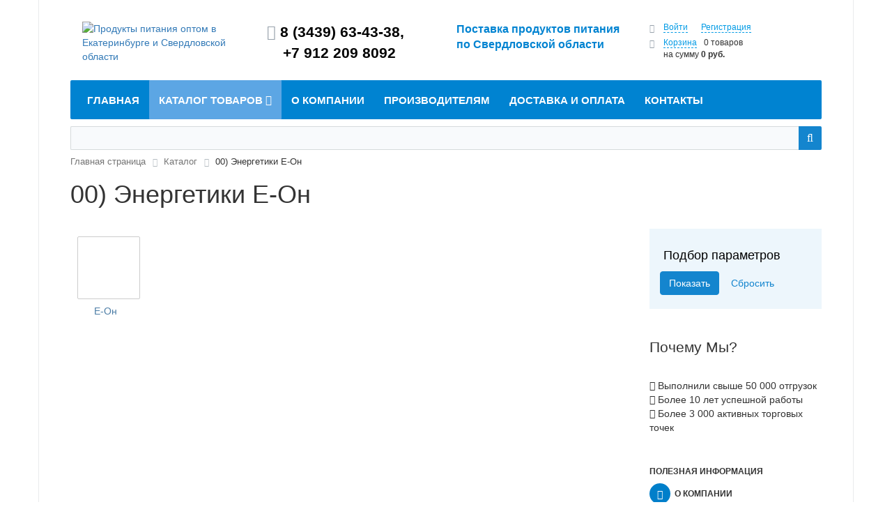

--- FILE ---
content_type: text/html; charset=UTF-8
request_url: http://shop.distr96.ru/catalog/00_energetiki_e_on/
body_size: 13678
content:
<!DOCTYPE html>
<html xml:lang="ru" lang="ru">
<head>
	<meta http-equiv="X-UA-Compatible" content="IE=edge" />
	<meta name="viewport" content="user-scalable=no, initial-scale=1.0, maximum-scale=1.0, width=device-width">
	<link rel="shortcut icon" type="image/x-icon" href="/favicon.ico" />
	<meta http-equiv="Content-Type" content="text/html; charset=UTF-8" />
<meta name="robots" content="index, follow" />
<meta name="keywords" content="00) Энергетики СНС, купить, оптом" />
<meta name="description" content="«Хорошая компания» предлагает купить 00) Энергетики СНС мелким и крупным оптом в Екатеринбурге и Свердловской области по выгодным ценам" />
<link href="/bitrix/cache/css/s1/eshop_bootstrap_blue/kernel_main/kernel_main.css?174023907148075" type="text/css"  rel="stylesheet" />
<link href="/bitrix/cache/css/s1/eshop_bootstrap_blue/page_c360f195084e218f976d19716f6b789e/page_c360f195084e218f976d19716f6b789e.css?1730421316169362" type="text/css"  rel="stylesheet" />
<link href="/bitrix/cache/css/s1/eshop_bootstrap_blue/template_a927edd8a5540ca1ac2b448d271b09b3/template_a927edd8a5540ca1ac2b448d271b09b3.css?1730410749185204" type="text/css"  data-template-style="true"  rel="stylesheet" />
<script type="text/javascript">if(!window.BX)window.BX={message:function(mess){if(typeof mess=='object') for(var i in mess) BX.message[i]=mess[i]; return true;}};</script>
<script type="text/javascript">(window.BX||top.BX).message({'JS_CORE_LOADING':'Загрузка...','JS_CORE_NO_DATA':'- Нет данных -','JS_CORE_WINDOW_CLOSE':'Закрыть','JS_CORE_WINDOW_EXPAND':'Развернуть','JS_CORE_WINDOW_NARROW':'Свернуть в окно','JS_CORE_WINDOW_SAVE':'Сохранить','JS_CORE_WINDOW_CANCEL':'Отменить','JS_CORE_WINDOW_CONTINUE':'Продолжить','JS_CORE_H':'ч','JS_CORE_M':'м','JS_CORE_S':'с','JSADM_AI_HIDE_EXTRA':'Скрыть лишние','JSADM_AI_ALL_NOTIF':'Показать все','JSADM_AUTH_REQ':'Требуется авторизация!','JS_CORE_WINDOW_AUTH':'Войти','JS_CORE_IMAGE_FULL':'Полный размер'});</script>
<script type="text/javascript">(window.BX||top.BX).message({'LANGUAGE_ID':'ru','FORMAT_DATE':'DD.MM.YYYY','FORMAT_DATETIME':'DD.MM.YYYY HH:MI:SS','COOKIE_PREFIX':'BITRIX_SM','SERVER_TZ_OFFSET':'10800','SITE_ID':'s1','SITE_DIR':'/','USER_ID':'','SERVER_TIME':'1768670436','USER_TZ_OFFSET':'0','USER_TZ_AUTO':'Y','bitrix_sessid':'5a091508273e7ca6240a63f310884078'});</script>


<script type="text/javascript" src="/bitrix/cache/js/s1/eshop_bootstrap_blue/kernel_main/kernel_main.js?1740239071257844"></script>
<script type="text/javascript" src="/bitrix/cache/js/s1/eshop_bootstrap_blue/kernel_currency/kernel_currency.js?17304106191821"></script>
<script type="text/javascript">BX.setJSList(['/bitrix/js/main/core/core.js?146233746070993','/bitrix/js/main/core/core_fx.js?14623374609592','/bitrix/js/main/core/core_popup.js?146233746031170','/bitrix/js/main/core/core_ajax.js?146233746020978','/bitrix/js/main/core/core_window.js?146233746074917','/bitrix/js/main/json/json2.min.js?14623374603467','/bitrix/js/main/core/core_ls.js?14623374607365','/bitrix/js/main/session.js?14623374602511','/bitrix/js/main/core/core_date.js?146233746034276','/bitrix/js/currency/core_currency.js?14623374691474','/bitrix/components/bitrix/catalog.smart.filter/templates/.default/script.js?146233747514356','/bitrix/components/bitrix/sale.gift.section/templates/.default/script.js?146233748421487','/bitrix/components/bitrix/catalog/templates/.default/bitrix/catalog.section/.default/script.js?146233747526867','/bitrix/components/bitrix/sale.bestsellers/templates/.default/script.js?146233748321356','/bitrix/components/bitrix/catalog.bigdata.products/templates/.default/script.js?146233746723436','/bitrix/components/bitrix/sale.basket.basket.line/templates/.default/script.js?14623374833834','/bitrix/components/bitrix/menu/templates/catalog_horizontal/script.js?14623374604016','/bitrix/components/bitrix/search.title/script.js?14623374856196']); </script>
<script type="text/javascript">BX.setCSSList(['/bitrix/js/main/core/css/core.css?14623374602854','/bitrix/js/main/core/css/core_popup.css?146233746033075','/bitrix/js/main/core/css/core_date.css?14623374609689','/bitrix/components/bitrix/catalog/templates/.default/style.css?1462337475697','/bitrix/components/bitrix/catalog.smart.filter/templates/.default/style.css?146233747513336','/bitrix/components/bitrix/catalog.smart.filter/templates/.default/themes/blue/colors.css?14623374754373','/bitrix/components/bitrix/sale.gift.section/templates/.default/style.css?146233748428165','/bitrix/components/bitrix/catalog/templates/.default/bitrix/catalog.section.list/.default/style.css?15440508337305','/bitrix/components/bitrix/system.pagenavigation/templates/round/style.css?14623374602530','/bitrix/components/bitrix/catalog/templates/.default/bitrix/catalog.section/.default/style.css?146233747524522','/bitrix/components/bitrix/catalog/templates/.default/bitrix/catalog.section/.default/themes/blue/style.css?14623374754634','/bitrix/components/bitrix/sale.bestsellers/templates/.default/style.css?146233748331008','/bitrix/components/bitrix/sale.bestsellers/templates/.default/themes/blue/style.css?14623374834862','/bitrix/components/bitrix/catalog.bigdata.products/templates/.default/style.css?146233746728104','/bitrix/components/bitrix/catalog.bigdata.products/templates/.default/themes/blue/style.css?14623374674912','/bitrix/css/main/bootstrap.css?1462337461117487','/bitrix/css/main/font-awesome.css?146233746123748','/bitrix/components/bitrix/sale.basket.basket.line/templates/.default/style.css?14623374833569','/bitrix/components/bitrix/menu/templates/catalog_horizontal/style.css?14623374609538','/bitrix/components/bitrix/menu/templates/catalog_horizontal/themes/blue/colors.css?1462337460827','/bitrix/components/bitrix/search.title/templates/visual/style.css?14623374853445','/bitrix/components/bitrix/breadcrumb/templates/.default/style.css?1462337460448','/bitrix/templates/eshop_bootstrap_blue/components/bitrix/menu/bottom_menu/style.css?1462338084542','/bitrix/templates/eshop_bootstrap_blue/styles.css?14623380845315','/bitrix/templates/eshop_bootstrap_blue/template_styles.css?146346680315851','/bitrix/templates/eshop_bootstrap_blue/colors.css?14623380851987']); </script>
<script type="text/javascript">
					(function () {
						"use strict";

						var counter = function ()
						{
							var cookie = (function (name) {
								var parts = ("; " + document.cookie).split("; " + name + "=");
								if (parts.length == 2) {
									try {return JSON.parse(decodeURIComponent(parts.pop().split(";").shift()));}
									catch (e) {}
								}
							})("BITRIX_CONVERSION_CONTEXT_s1");

							if (! cookie || cookie.EXPIRE < BX.message("SERVER_TIME"))
							{
								var request = new XMLHttpRequest();
								request.open("POST", "/bitrix/tools/conversion/ajax_counter.php", true);
								request.setRequestHeader("Content-type", "application/x-www-form-urlencoded");
								request.send(
									"SITE_ID="      + encodeURIComponent(BX.message("SITE_ID")) + "&" +
									"sessid="       + encodeURIComponent(BX.bitrix_sessid())    + "&" +
									"HTTP_REFERER=" + encodeURIComponent(document.referrer)
								);
							}
						};

						if (window.frameRequestStart === true)
							BX.addCustomEvent("onFrameDataReceived", counter);
						else
							BX.ready(counter);
					})();
				</script>



<script type="text/javascript" src="/bitrix/cache/js/s1/eshop_bootstrap_blue/template_a578a9f7276ae41cfc5aa01fc973b66b/template_a578a9f7276ae41cfc5aa01fc973b66b.js?173041061915481"></script>
<script type="text/javascript" src="/bitrix/cache/js/s1/eshop_bootstrap_blue/page_8b7b6169e65aa3d65b571103b7d3ccb6/page_8b7b6169e65aa3d65b571103b7d3ccb6.js?1730421316110184"></script>

		<title>Каталог 00) Энергетики СНС от «Хорошей компании»</title>
<meta name="yandex-verification" content="32d988fafe58d163" />
<meta name="google-site-verification" content="QgTycoJfDswlRoCFAxCzKSk3-yCoQeC0SbxUyhdgYQo" />
</head>
<body class="bx-background-image bx-theme-blue" >
<div id="panel"></div>
<div class="bx-wrapper" id="bx_eshop_wrap">
	<header class="bx-header">
		<div class="bx-header-section container">
			<div class="row">
				<div class="col-lg-3 col-md-3 col-sm-4 col-xs-12">
					<div class="bx-logo">
						<a class="bx-logo-block hidden-xs" href="/">
							<img width="230" alt="Продукты питания оптом в Екатеринбурге и Свердловской области" src="/upload/medialibrary/b22/b22929c1a0883533d85e785abe3a3335.jpg" height="50" title="Хорошая компания">						</a>
						<a class="bx-logo-block hidden-lg hidden-md hidden-sm text-center" href="/">
							<img width="141" alt="Хорошая компания - поставщик продуктов питания" src="/upload/medialibrary/43e/43e6268afb5ce6f967972840f910fb0f.png" height="65" title="logo2 — small.png">						</a>
					</div>
				</div>
				<div class="col-lg-3 col-md-3 col-sm-4 col-xs-12">
					<div class="bx-inc-orginfo">
						<div>
							<span class="bx-inc-orginfo-phone"><i class="fa fa-phone"></i> 8 (3439) 63-43-38,<br>
+7 912 209 8092</span>
						</div>
					</div>
				</div>
				<div class="col-lg-3 col-md-3 hidden-sm hidden-xs">
					<div class="bx-worktime">
						<div class="bx-worktime-prop">
							<span style="font-size: 12pt;"><b><span style="color: #0083d1;">Поставка продуктов питания</span><br>
 </b></span><span style="font-size: 12pt;"><b><span style="color: #0083d1;">по&nbsp;</span></b></span><span style="font-size: 12pt;"><b><span style="color: #0083d1;">Свердловской области</span></b></span><span style="font-size: 12pt;"><br>
 </span>						</div>
					</div>
				</div>
				<div class="col-lg-3 col-md-3 col-sm-4 col-xs-12 hidden-xs">
					<script>
var bx_basketFKauiI = new BitrixSmallCart;
</script>
<div id="bx_basketFKauiI" class="bx-basket bx-opener"><!--'start_frame_cache_bx_basketFKauiI'--><div class="bx-hdr-profile">
	<div class="bx-basket-block">
		<i class="fa fa-user"></i>
					<a href="/login/?login=yes">Войти</a>
			&nbsp;
			<a href="/login/?register=yes">Регистрация</a>
			</div>
	<div class="bx-basket-block"><i class="fa fa-shopping-cart"></i>
			<a href="/personal/cart/">Корзина</a>0 товаров			<br />
			<span>
				на сумму									<strong>0 руб.</strong>
							</span>
							</div>
</div><!--'end_frame_cache_bx_basketFKauiI'--></div>
<script type="text/javascript">
	bx_basketFKauiI.siteId       = 's1';
	bx_basketFKauiI.cartId       = 'bx_basketFKauiI';
	bx_basketFKauiI.ajaxPath     = '/bitrix/components/bitrix/sale.basket.basket.line/ajax.php';
	bx_basketFKauiI.templateName = '.default';
	bx_basketFKauiI.arParams     =  {'PATH_TO_BASKET':'/personal/cart/','PATH_TO_PERSONAL':'/personal/','SHOW_PERSONAL_LINK':'N','SHOW_NUM_PRODUCTS':'Y','SHOW_TOTAL_PRICE':'Y','SHOW_PRODUCTS':'N','POSITION_FIXED':'N','SHOW_AUTHOR':'Y','PATH_TO_REGISTER':'/login/','PATH_TO_PROFILE':'/personal/','CACHE_TYPE':'A','PATH_TO_ORDER':'/personal/order/make/','HIDE_ON_BASKET_PAGES':'Y','SHOW_EMPTY_VALUES':'Y','SHOW_DELAY':'Y','SHOW_NOTAVAIL':'Y','SHOW_SUBSCRIBE':'Y','SHOW_IMAGE':'Y','SHOW_PRICE':'Y','SHOW_SUMMARY':'Y','POSITION_VERTICAL':'top','POSITION_HORIZONTAL':'right','AJAX':'N','~PATH_TO_BASKET':'/personal/cart/','~PATH_TO_PERSONAL':'/personal/','~SHOW_PERSONAL_LINK':'N','~SHOW_NUM_PRODUCTS':'Y','~SHOW_TOTAL_PRICE':'Y','~SHOW_PRODUCTS':'N','~POSITION_FIXED':'N','~SHOW_AUTHOR':'Y','~PATH_TO_REGISTER':'/login/','~PATH_TO_PROFILE':'/personal/','~CACHE_TYPE':'A','~PATH_TO_ORDER':'/personal/order/make/','~HIDE_ON_BASKET_PAGES':'Y','~SHOW_EMPTY_VALUES':'Y','~SHOW_DELAY':'Y','~SHOW_NOTAVAIL':'Y','~SHOW_SUBSCRIBE':'Y','~SHOW_IMAGE':'Y','~SHOW_PRICE':'Y','~SHOW_SUMMARY':'Y','~POSITION_VERTICAL':'top','~POSITION_HORIZONTAL':'right','~AJAX':'N','cartId':'bx_basketFKauiI'}; // TODO \Bitrix\Main\Web\Json::encode
	bx_basketFKauiI.closeMessage = 'Скрыть';
	bx_basketFKauiI.openMessage  = 'Раскрыть';
	bx_basketFKauiI.activate();
</script>				</div>
			</div>
			<div class="row">
				<div class="col-md-12 hidden-xs">
					<div class="bx-top-nav bx-blue" id="catalog_menu_LkGdQn">
	<nav class="bx-top-nav-container" id="cont_catalog_menu_LkGdQn">
		<ul class="bx-nav-list-1-lvl" id="ul_catalog_menu_LkGdQn">
		     <!-- first level-->
						<li
				class="bx-nav-1-lvl bx-nav-list-0-col "
				onmouseover="BX.CatalogMenu.itemOver(this);"
				onmouseout="BX.CatalogMenu.itemOut(this)"
								onclick="if (BX.hasClass(document.documentElement, 'bx-touch')) obj_catalog_menu_LkGdQn.clickInMobile(this, event);"
			>
				<a
					href="http://shop.distr96.ru"
									>
					<span>
						Главная											</span>
				</a>
						</li>
		     <!-- first level-->
						<li
				class="bx-nav-1-lvl bx-nav-list-2-col bx-active bx-nav-parent"
				onmouseover="BX.CatalogMenu.itemOver(this);"
				onmouseout="BX.CatalogMenu.itemOut(this)"
									data-role="bx-menu-item"
								onclick="if (BX.hasClass(document.documentElement, 'bx-touch')) obj_catalog_menu_LkGdQn.clickInMobile(this, event);"
			>
				<a
					href="/catalog/"
											onmouseover="obj_catalog_menu_LkGdQn.changeSectionPicure(this, '1326689376');"
									>
					<span>
						Каталог товаров						<i class="fa fa-angle-down"></i>					</span>
				</a>
							<span class="bx-nav-parent-arrow" onclick="obj_catalog_menu_LkGdQn.toggleInMobile(this)"><i class="fa fa-angle-left"></i></span> <!-- for mobile -->
				<div class="bx-nav-2-lvl-container">
											<ul class="bx-nav-list-2-lvl">
						  <!-- second level-->
							<li class="bx-nav-2-lvl">
								<a
									href="/catalog/napitkii/"
																			onmouseover="obj_catalog_menu_LkGdQn.changeSectionPicure(this, '475924124');"
																		data-picture="/upload/resize_cache/iblock/907/240_700_1/907411f43524e207a7260383e2756cac.jpg"
																	>
									<span>Напитки</span>
								</a>
														</li>
						  <!-- second level-->
							<li class="bx-nav-2-lvl">
								<a
									href="/catalog/sneki/"
																			onmouseover="obj_catalog_menu_LkGdQn.changeSectionPicure(this, '3383465702');"
																		data-picture="/upload/resize_cache/iblock/3bb/240_700_1/3bbc17d333b2b31850ff17bf7c65b1b9.jpg"
																	>
									<span>Снеки</span>
								</a>
														</li>
						  <!-- second level-->
							<li class="bx-nav-2-lvl">
								<a
									href="/catalog/zazhigalki/"
																			onmouseover="obj_catalog_menu_LkGdQn.changeSectionPicure(this, '754785766');"
																		data-picture="/upload/resize_cache/iblock/907/240_700_1/907411f43524e207a7260383e2756cac.jpg"
																	>
									<span>Зажигалки</span>
								</a>
														</li>
												</ul>
																<div class="bx-nav-list-2-lvl bx-nav-catinfo dbg" data-role="desc-img-block">
							<a href="/catalog/">
								<img src="/upload/resize_cache/iblock/907/240_700_1/907411f43524e207a7260383e2756cac.jpg" alt="">
							</a>
							<p></p>
						</div>
						<div class="bx-nav-catinfo-back"></div>
									</div>
						</li>
		     <!-- first level-->
						<li
				class="bx-nav-1-lvl bx-nav-list-0-col "
				onmouseover="BX.CatalogMenu.itemOver(this);"
				onmouseout="BX.CatalogMenu.itemOut(this)"
								onclick="if (BX.hasClass(document.documentElement, 'bx-touch')) obj_catalog_menu_LkGdQn.clickInMobile(this, event);"
			>
				<a
					href="/about/"
									>
					<span>
						О компании											</span>
				</a>
						</li>
		     <!-- first level-->
						<li
				class="bx-nav-1-lvl bx-nav-list-0-col "
				onmouseover="BX.CatalogMenu.itemOver(this);"
				onmouseout="BX.CatalogMenu.itemOut(this)"
								onclick="if (BX.hasClass(document.documentElement, 'bx-touch')) obj_catalog_menu_LkGdQn.clickInMobile(this, event);"
			>
				<a
					href="/about/proizvoditelyam"
									>
					<span>
						Производителям											</span>
				</a>
						</li>
		     <!-- first level-->
						<li
				class="bx-nav-1-lvl bx-nav-list-0-col "
				onmouseover="BX.CatalogMenu.itemOver(this);"
				onmouseout="BX.CatalogMenu.itemOut(this)"
								onclick="if (BX.hasClass(document.documentElement, 'bx-touch')) obj_catalog_menu_LkGdQn.clickInMobile(this, event);"
			>
				<a
					href="/about/delivery/"
									>
					<span>
						Доставка и оплата											</span>
				</a>
						</li>
		     <!-- first level-->
						<li
				class="bx-nav-1-lvl bx-nav-list-0-col "
				onmouseover="BX.CatalogMenu.itemOver(this);"
				onmouseout="BX.CatalogMenu.itemOut(this)"
								onclick="if (BX.hasClass(document.documentElement, 'bx-touch')) obj_catalog_menu_LkGdQn.clickInMobile(this, event);"
			>
				<a
					href="/about/contacts/"
									>
					<span>
						Контакты											</span>
				</a>
						</li>
				</ul>
		<div style="clear: both;"></div>
	</nav>
</div>

<script>
	BX.ready(function () {
		window.obj_catalog_menu_LkGdQn = new BX.Main.Menu.CatalogHorizontal('catalog_menu_LkGdQn', {'3546721109':{'PICTURE':'','DESC':''},'1326689376':{'PICTURE':'/upload/resize_cache/iblock/907/240_700_1/907411f43524e207a7260383e2756cac.jpg','DESC':''},'475924124':{'PICTURE':'/upload/resize_cache/iblock/907/240_700_1/907411f43524e207a7260383e2756cac.jpg','DESC':''},'3383465702':{'PICTURE':'/upload/resize_cache/iblock/3bb/240_700_1/3bbc17d333b2b31850ff17bf7c65b1b9.jpg','DESC':''},'754785766':{'PICTURE':'/upload/resize_cache/iblock/907/240_700_1/907411f43524e207a7260383e2756cac.jpg','DESC':''},'1430168220':{'PICTURE':'','DESC':''},'1963152242':{'PICTURE':'','DESC':''},'75847116':{'PICTURE':'','DESC':''},'3493504215':{'PICTURE':'','DESC':''}});
	});
</script>				</div>
			</div>
						<div class="row">
				<div class="col-lg-12">
					<div id="search" class="bx-searchtitle">
	<form action="/catalog/">
		<div class="bx-input-group">
			<input id="title-search-input" type="text" name="q" value="" autocomplete="off" class="bx-form-control"/>
			<span class="bx-input-group-btn">
				<button class="btn btn-default" type="submit" name="s"><i class="fa fa-search"></i></button>
			</span>
		</div>
	</form>
</div>
<script>
	BX.ready(function(){
		new JCTitleSearch({
			'AJAX_PAGE' : '/catalog/00_energetiki_e_on/',
			'CONTAINER_ID': 'search',
			'INPUT_ID': 'title-search-input',
			'MIN_QUERY_LEN': 2
		});
	});
</script>

				</div>
			</div>
			
						<div class="row">
				<div class="col-lg-12" id="navigation">
					<div class="bx-breadcrumb">
			<div class="bx-breadcrumb-item" id="bx_breadcrumb_0" itemscope="" itemtype="http://data-vocabulary.org/Breadcrumb" itemref="bx_breadcrumb_1">
				
				<a href="/" title="Главная страница" itemprop="url">
					<span itemprop="title">Главная страница</span>
				</a>
			</div>
			<div class="bx-breadcrumb-item" id="bx_breadcrumb_1" itemscope="" itemtype="http://data-vocabulary.org/Breadcrumb" itemprop="child">
				<i class="fa fa-angle-right"></i>
				<a href="/catalog/" title="Каталог" itemprop="url">
					<span itemprop="title">Каталог</span>
				</a>
			</div>
			<div class="bx-breadcrumb-item">
				<i class="fa fa-angle-right"></i>
				<span>00) Энергетики Е-Он</span>
			</div><div style="clear:both"></div></div>				</div>
			</div>
			<h1 class="bx-title dbg_title" id="pagetitle">00) Энергетики Е-Он</h1>
					</div>
<!-- Yandex.Metrika counter -->
<script type="text/javascript" >
    (function (d, w, c) {
        (w[c] = w[c] || []).push(function() {
            try {
                w.yaCounter50366380 = new Ya.Metrika2({
                    id:50366380,
                    clickmap:true,
                    trackLinks:true,
                    accurateTrackBounce:true,
                    webvisor:true
                });
            } catch(e) { }
        });

        var n = d.getElementsByTagName("script")[0],
            s = d.createElement("script"),
            f = function () { n.parentNode.insertBefore(s, n); };
        s.type = "text/javascript";
        s.async = true;
        s.src = "https://mc.yandex.ru/metrika/tag.js";

        if (w.opera == "[object Opera]") {
            d.addEventListener("DOMContentLoaded", f, false);
        } else { f(); }
    })(document, window, "yandex_metrika_callbacks2");
</script>
<noscript><div><img src="https://mc.yandex.ru/watch/50366380" style="position:absolute; left:-9999px;" alt="" /></div></noscript>
<!-- /Yandex.Metrika counter -->
<!-- Global site tag (gtag.js) - Google Analytics -->
<script async src="https://www.googletagmanager.com/gtag/js?id=UA-125858851-1"></script>
<script>
  window.dataLayer = window.dataLayer || [];
  function gtag(){dataLayer.push(arguments);}
  gtag('js', new Date());

  gtag('config', 'UA-125858851-1');
</script>
	</header>

	<div class="workarea">
		<div class="container bx-content-seection">
			<div class="row">
							<div class="bx-content col-xs-12"><div class="row">
<div class="col-md-3 col-sm-4 col-sm-push-8 col-md-push-9 hidden-xs">
		<div class="bx-sidebar-block">
		<div class="bx-filter bx-blue ">
	<div class="bx-filter-section container-fluid">
		<div class="row"><div class="col-lg-12 bx-filter-title">Подбор параметров</div></div>
		<form name="_form" action="/catalog/00_energetiki_e_on/" method="get" class="smartfilter">
						<div class="row">
							</div><!--//row-->
			<div class="row">
				<div class="col-xs-12 bx-filter-button-box">
					<div class="bx-filter-block">
						<div class="bx-filter-parameters-box-container">
							<input
								class="btn btn-themes"
								type="submit"
								id="set_filter"
								name="set_filter"
								value="Показать"
							/>
							<input
								class="btn btn-link"
								type="submit"
								id="del_filter"
								name="del_filter"
								value="Сбросить"
							/>
							<div class="bx-filter-popup-result left" id="modef" style="display:none" style="display: inline-block;">
								Выбрано: <span id="modef_num">0</span>								<span class="arrow"></span>
								<br/>
								<a href="/catalog/00_energetiki_e_on/filter/clear/apply/" target="">Показать</a>
							</div>
						</div>
					</div>
				</div>
			</div>
			<div class="clb"></div>
		</form>
	</div>
</div>
<script>
	var smartFilter = new JCSmartFilter('/catalog/00_energetiki_e_on/', 'VERTICAL', {'SEF_SET_FILTER_URL':'/catalog/00_energetiki_e_on/filter/clear/apply/','SEF_DEL_FILTER_URL':'/catalog/00_energetiki_e_on/filter/clear/apply/'});
</script>	</div>
			<div class="bx-sidebar-block">
	
</div>

<div class="bx-sidebar-block">
	<span style="font-size: 16pt;">Почему Мы?<br>
 <br>
 </span> <i class="fa fa-check"></i> Выполнили свыше 50 000 отгрузок<br>
 <i class="fa fa-check"></i> Более 10 лет успешной работы<br>
 <i class="fa fa-check"></i> Более 3 000 активных торговых точек<br></div>

<div class="bx-sidebar-block">
	<div class="bx-s-info">
	<div class="bx-block-title">
		 Полезная информация
	</div>
 <a href="/about/" class="bx-s-info-block">
	<div class="bx-s-info-title">
		<div class="bx-s-info-titleicon">
 <i class="fa fa-shopping-cart"></i>
		</div>
		<div class="bx-s-info-titletext">
			 О компании
		</div>
	</div>
	<div class="bx-s-info-content">
		 Узнайте больше о нашем компании: кто мы, наши клиенты и почему они выбрали именно нас. Наши контакты и реквизиты.
	</div>
 </a> <a href="/about/delivery/" class="bx-s-info-block">
	<div class="bx-s-info-title">
		<div class="bx-s-info-titleicon">
 <i class="fa fa-truck"></i>
		</div>
		<div class="bx-s-info-titletext">
			 Доставка
		</div>
	</div>
	<div class="bx-s-info-content">
		 Доставим ваш заказ в любой город Свердловской области, в удобное время и день.
	</div>
 </a> <a href="/about/guaranty/" class="bx-s-info-block">
	<div class="bx-s-info-title">
		<div class="bx-s-info-titleicon">
 <i class="fa fa-thumbs-up"></i>
		</div>
		<div class="bx-s-info-titletext">
			 Мы гарантируем
		</div>
	</div>
	<div class="bx-s-info-content">
		 Мы гордимся безупречной работой наших логистов. Поэтому будьте уверены, что продукция будет доставлена точно в срок.
	</div>
 </a> <a href="/about/howto/" class="bx-s-info-block">
	<div class="bx-s-info-title">
		<div class="bx-s-info-titleicon">
 <i class="fa fa-question-circle"></i>
		</div>
		<div class="bx-s-info-titletext">
			 Как купить
		</div>
	</div>
	<div class="bx-s-info-content">
		 Ваш первый заказ в интернет-магазине? Мы с радостью подскажем как сделать покупки в интернете простыми и удобными.
	</div>
 </a> <a href="/about/contacts/" class="bx-s-info-block">
	<div class="bx-s-info-title">
		<div class="bx-s-info-titleicon">
 <i class="fa fa-info"></i>
		</div>
		<div class="bx-s-info-titletext">
			 Всегда на связи
		</div>
	</div>
	<div class="bx-s-info-content">
		 Связаться с нами можно по e-mail или телефону.
	</div>
 </a>
</div>
 <br></div>	</div>
<div class="col-md-9 col-sm-8 col-sm-pull-4 col-md-pull-3">
	<div class="row">
		<div class="col-xs-12">
			<!--'start_frame_cache_XctTwh'--><!--'end_frame_cache_XctTwh'-->		</div>
		<div class="col-xs-12">
	<div class="bx_catalog_tile"><ul class="bx_catalog_tile_ul">
<li id="bx_1847241719_669">
				<a
					href="/catalog/e_on/"
					class="bx_catalog_tile_img"
					style="background-image:url('/bitrix/components/bitrix/catalog/templates/.default/bitrix/catalog.section.list/.default/images/tile-empty.png');"
					title="Е-Он"
					> </a><h2 class="bx_catalog_tile_title"><a href="/catalog/e_on/">Е-Он</a></h2></li></ul>
<div style="clear: both;"></div></div>	<div class="bx-section-desc bx_blue">
	<p class="bx-section-desc-post"></p>
</div>
<div class="bx_catalog_list_home col3 bx_blue">
	<div class="bx_catalog_item double"><div class="bx_catalog_item_container" id="bx_3966226736_7732">
		<a id="bx_3966226736_7732_pict" href="/catalog/00_energetiki_e_on/e_on_0_45l_almond_rash_abrikos_mindal_zh_b_/" class="bx_catalog_item_images" style="background-image: url('/bitrix/components/bitrix/catalog/templates/.default/bitrix/catalog.section/.default/images/no_photo.png')" title="Е-Оn&quot; 0,45л АЛМОНД РАШ АБРИКОС МИНДАЛЬ Ж/Б  оптом по Свердловской области от «Хорошей компании»">			<div id="bx_3966226736_7732_dsc_perc" class="bx_stick_disc right bottom" style="display:none;">-%</div>
			</a><a id="bx_3966226736_7732_secondpict" href="/catalog/00_energetiki_e_on/e_on_0_45l_almond_rash_abrikos_mindal_zh_b_/" class="bx_catalog_item_images_double" style="background-image: url('/bitrix/components/bitrix/catalog/templates/.default/bitrix/catalog.section/.default/images/no_photo.png');" title="Е-Оn&quot; 0,45л АЛМОНД РАШ АБРИКОС МИНДАЛЬ Ж/Б  оптом по Свердловской области от «Хорошей компании»">			<div id="bx_3966226736_7732_second_dsc_perc" class="bx_stick_disc right bottom" style="display:none;">-%</div>
				</a><div class="bx_catalog_item_title"><a href="/catalog/00_energetiki_e_on/e_on_0_45l_almond_rash_abrikos_mindal_zh_b_/" title="Е-Оn&quot; 0,45л АЛМОНД РАШ АБРИКОС МИНДАЛЬ Ж/Б ">Е-Оn&quot; 0,45л АЛМОНД РАШ АБРИКОС МИНДАЛЬ Ж/Б </a></div>
	<div class="bx_catalog_item_price"><div id="bx_3966226736_7732_price" class="bx_price"></div></div><div class="bx_catalog_item_controls"><div id="bx_3966226736_7732_not_avail" class="bx_catalog_item_controls_blockone"><span class="bx_notavailable">Нет в наличии</span></div><div style="clear: both;"></div></div><script type="text/javascript">
var obbx_3966226736_7732 = new JCCatalogSection({'PRODUCT_TYPE':'1','SHOW_QUANTITY':true,'SHOW_ADD_BASKET_BTN':false,'SHOW_BUY_BTN':true,'SHOW_ABSENT':true,'SHOW_OLD_PRICE':true,'ADD_TO_BASKET_ACTION':'ADD','SHOW_CLOSE_POPUP':false,'SHOW_DISCOUNT_PERCENT':true,'DISPLAY_COMPARE':false,'PRODUCT':{'ID':'7732','NAME':'Е-Оn&quot; 0,45л АЛМОНД РАШ АБРИКОС МИНДАЛЬ Ж/Б ','PICT':{'SRC':'/bitrix/components/bitrix/catalog/templates/.default/bitrix/catalog.section/.default/images/no_photo.png','WIDTH':'150','HEIGHT':'150'},'CAN_BUY':false,'SUBSCRIPTION':false,'CHECK_QUANTITY':true,'MAX_QUANTITY':'0','STEP_QUANTITY':'1','QUANTITY_FLOAT':false,'SUBSCRIBE_URL':'/catalog/00_energetiki_e_on/?action=SUBSCRIBE_PRODUCT&id=7732','BASIS_PRICE':false},'BASKET':{'ADD_PROPS':true,'QUANTITY':'quantity','PROPS':'prop','EMPTY_PROPS':true,'ADD_URL_TEMPLATE':'/catalog/00_energetiki_e_on/?action=ADD2BASKET&id=#ID#','BUY_URL_TEMPLATE':'/catalog/00_energetiki_e_on/?action=BUY&id=#ID#'},'VISUAL':{'ID':'bx_3966226736_7732','PICT_ID':'bx_3966226736_7732_secondpict','QUANTITY_ID':'bx_3966226736_7732_quantity','QUANTITY_UP_ID':'bx_3966226736_7732_quant_up','QUANTITY_DOWN_ID':'bx_3966226736_7732_quant_down','PRICE_ID':'bx_3966226736_7732_price','BUY_ID':'bx_3966226736_7732_buy_link','BASKET_PROP_DIV':'bx_3966226736_7732_basket_prop','BASKET_ACTIONS_ID':'bx_3966226736_7732_basket_actions','NOT_AVAILABLE_MESS':'bx_3966226736_7732_not_avail','COMPARE_LINK_ID':'bx_3966226736_7732_compare_link'},'LAST_ELEMENT':'N'});
</script></div></div><div class="bx_catalog_item double"><div class="bx_catalog_item_container" id="bx_3966226736_7733">
		<a id="bx_3966226736_7733_pict" href="/catalog/00_energetiki_e_on/e_on_0_45l_dzhinzher_krash_granat_imbir_zh_b_/" class="bx_catalog_item_images" style="background-image: url('/bitrix/components/bitrix/catalog/templates/.default/bitrix/catalog.section/.default/images/no_photo.png')" title="Е-Оn&quot; 0,45л ДЖИНЖЕР КРАШ ГРАНАТ ИМБИРЬ Ж/Б  оптом по Свердловской области от «Хорошей компании»">			<div id="bx_3966226736_7733_dsc_perc" class="bx_stick_disc right bottom" style="display:none;">-%</div>
			</a><a id="bx_3966226736_7733_secondpict" href="/catalog/00_energetiki_e_on/e_on_0_45l_dzhinzher_krash_granat_imbir_zh_b_/" class="bx_catalog_item_images_double" style="background-image: url('/bitrix/components/bitrix/catalog/templates/.default/bitrix/catalog.section/.default/images/no_photo.png');" title="Е-Оn&quot; 0,45л ДЖИНЖЕР КРАШ ГРАНАТ ИМБИРЬ Ж/Б  оптом по Свердловской области от «Хорошей компании»">			<div id="bx_3966226736_7733_second_dsc_perc" class="bx_stick_disc right bottom" style="display:none;">-%</div>
				</a><div class="bx_catalog_item_title"><a href="/catalog/00_energetiki_e_on/e_on_0_45l_dzhinzher_krash_granat_imbir_zh_b_/" title="Е-Оn&quot; 0,45л ДЖИНЖЕР КРАШ ГРАНАТ ИМБИРЬ Ж/Б ">Е-Оn&quot; 0,45л ДЖИНЖЕР КРАШ ГРАНАТ ИМБИРЬ Ж/Б </a></div>
	<div class="bx_catalog_item_price"><div id="bx_3966226736_7733_price" class="bx_price"></div></div><div class="bx_catalog_item_controls"><div id="bx_3966226736_7733_not_avail" class="bx_catalog_item_controls_blockone"><span class="bx_notavailable">Нет в наличии</span></div><div style="clear: both;"></div></div><script type="text/javascript">
var obbx_3966226736_7733 = new JCCatalogSection({'PRODUCT_TYPE':'1','SHOW_QUANTITY':true,'SHOW_ADD_BASKET_BTN':false,'SHOW_BUY_BTN':true,'SHOW_ABSENT':true,'SHOW_OLD_PRICE':true,'ADD_TO_BASKET_ACTION':'ADD','SHOW_CLOSE_POPUP':false,'SHOW_DISCOUNT_PERCENT':true,'DISPLAY_COMPARE':false,'PRODUCT':{'ID':'7733','NAME':'Е-Оn&quot; 0,45л ДЖИНЖЕР КРАШ ГРАНАТ ИМБИРЬ Ж/Б ','PICT':{'SRC':'/bitrix/components/bitrix/catalog/templates/.default/bitrix/catalog.section/.default/images/no_photo.png','WIDTH':'150','HEIGHT':'150'},'CAN_BUY':false,'SUBSCRIPTION':false,'CHECK_QUANTITY':true,'MAX_QUANTITY':'0','STEP_QUANTITY':'1','QUANTITY_FLOAT':false,'SUBSCRIBE_URL':'/catalog/00_energetiki_e_on/?action=SUBSCRIBE_PRODUCT&id=7733','BASIS_PRICE':false},'BASKET':{'ADD_PROPS':true,'QUANTITY':'quantity','PROPS':'prop','EMPTY_PROPS':true,'ADD_URL_TEMPLATE':'/catalog/00_energetiki_e_on/?action=ADD2BASKET&id=#ID#','BUY_URL_TEMPLATE':'/catalog/00_energetiki_e_on/?action=BUY&id=#ID#'},'VISUAL':{'ID':'bx_3966226736_7733','PICT_ID':'bx_3966226736_7733_secondpict','QUANTITY_ID':'bx_3966226736_7733_quantity','QUANTITY_UP_ID':'bx_3966226736_7733_quant_up','QUANTITY_DOWN_ID':'bx_3966226736_7733_quant_down','PRICE_ID':'bx_3966226736_7733_price','BUY_ID':'bx_3966226736_7733_buy_link','BASKET_PROP_DIV':'bx_3966226736_7733_basket_prop','BASKET_ACTIONS_ID':'bx_3966226736_7733_basket_actions','NOT_AVAILABLE_MESS':'bx_3966226736_7733_not_avail','COMPARE_LINK_ID':'bx_3966226736_7733_compare_link'},'LAST_ELEMENT':'N'});
</script></div></div><div class="bx_catalog_item double"><div class="bx_catalog_item_container" id="bx_3966226736_7734">
		<a id="bx_3966226736_7734_pict" href="/catalog/00_energetiki_e_on/e_on_0_45l_tsitrus_panch_apelsin_zh_b_/" class="bx_catalog_item_images" style="background-image: url('/bitrix/components/bitrix/catalog/templates/.default/bitrix/catalog.section/.default/images/no_photo.png')" title="Е-Оn&quot; 0,45л ЦИТРУС ПАНЧ АПЕЛЬСИН Ж/Б  оптом по Свердловской области от «Хорошей компании»">			<div id="bx_3966226736_7734_dsc_perc" class="bx_stick_disc right bottom" style="display:none;">-%</div>
			</a><a id="bx_3966226736_7734_secondpict" href="/catalog/00_energetiki_e_on/e_on_0_45l_tsitrus_panch_apelsin_zh_b_/" class="bx_catalog_item_images_double" style="background-image: url('/bitrix/components/bitrix/catalog/templates/.default/bitrix/catalog.section/.default/images/no_photo.png');" title="Е-Оn&quot; 0,45л ЦИТРУС ПАНЧ АПЕЛЬСИН Ж/Б  оптом по Свердловской области от «Хорошей компании»">			<div id="bx_3966226736_7734_second_dsc_perc" class="bx_stick_disc right bottom" style="display:none;">-%</div>
				</a><div class="bx_catalog_item_title"><a href="/catalog/00_energetiki_e_on/e_on_0_45l_tsitrus_panch_apelsin_zh_b_/" title="Е-Оn&quot; 0,45л ЦИТРУС ПАНЧ АПЕЛЬСИН Ж/Б ">Е-Оn&quot; 0,45л ЦИТРУС ПАНЧ АПЕЛЬСИН Ж/Б </a></div>
	<div class="bx_catalog_item_price"><div id="bx_3966226736_7734_price" class="bx_price"></div></div><div class="bx_catalog_item_controls"><div id="bx_3966226736_7734_not_avail" class="bx_catalog_item_controls_blockone"><span class="bx_notavailable">Нет в наличии</span></div><div style="clear: both;"></div></div><script type="text/javascript">
var obbx_3966226736_7734 = new JCCatalogSection({'PRODUCT_TYPE':'1','SHOW_QUANTITY':true,'SHOW_ADD_BASKET_BTN':false,'SHOW_BUY_BTN':true,'SHOW_ABSENT':true,'SHOW_OLD_PRICE':true,'ADD_TO_BASKET_ACTION':'ADD','SHOW_CLOSE_POPUP':false,'SHOW_DISCOUNT_PERCENT':true,'DISPLAY_COMPARE':false,'PRODUCT':{'ID':'7734','NAME':'Е-Оn&quot; 0,45л ЦИТРУС ПАНЧ АПЕЛЬСИН Ж/Б ','PICT':{'SRC':'/bitrix/components/bitrix/catalog/templates/.default/bitrix/catalog.section/.default/images/no_photo.png','WIDTH':'150','HEIGHT':'150'},'CAN_BUY':false,'SUBSCRIPTION':false,'CHECK_QUANTITY':true,'MAX_QUANTITY':'0','STEP_QUANTITY':'1','QUANTITY_FLOAT':false,'SUBSCRIBE_URL':'/catalog/00_energetiki_e_on/?action=SUBSCRIBE_PRODUCT&id=7734','BASIS_PRICE':false},'BASKET':{'ADD_PROPS':true,'QUANTITY':'quantity','PROPS':'prop','EMPTY_PROPS':true,'ADD_URL_TEMPLATE':'/catalog/00_energetiki_e_on/?action=ADD2BASKET&id=#ID#','BUY_URL_TEMPLATE':'/catalog/00_energetiki_e_on/?action=BUY&id=#ID#'},'VISUAL':{'ID':'bx_3966226736_7734','PICT_ID':'bx_3966226736_7734_secondpict','QUANTITY_ID':'bx_3966226736_7734_quantity','QUANTITY_UP_ID':'bx_3966226736_7734_quant_up','QUANTITY_DOWN_ID':'bx_3966226736_7734_quant_down','PRICE_ID':'bx_3966226736_7734_price','BUY_ID':'bx_3966226736_7734_buy_link','BASKET_PROP_DIV':'bx_3966226736_7734_basket_prop','BASKET_ACTIONS_ID':'bx_3966226736_7734_basket_actions','NOT_AVAILABLE_MESS':'bx_3966226736_7734_not_avail','COMPARE_LINK_ID':'bx_3966226736_7734_compare_link'},'LAST_ELEMENT':'N'});
</script></div></div><div class="bx_catalog_item double"><div class="bx_catalog_item_container" id="bx_3966226736_7735">
		<a id="bx_3966226736_7735_pict" href="/catalog/00_energetiki_e_on/e_on_0_45l_blek_pauer_oridzhinal_zh_b/" class="bx_catalog_item_images" style="background-image: url('/bitrix/components/bitrix/catalog/templates/.default/bitrix/catalog.section/.default/images/no_photo.png')" title="Е-Оn&quot; 0,45л БЛЭК ПАУЭР ОРИДЖИНАЛ Ж/Б оптом по Свердловской области от «Хорошей компании»">			<div id="bx_3966226736_7735_dsc_perc" class="bx_stick_disc right bottom" style="display:none;">-%</div>
			</a><a id="bx_3966226736_7735_secondpict" href="/catalog/00_energetiki_e_on/e_on_0_45l_blek_pauer_oridzhinal_zh_b/" class="bx_catalog_item_images_double" style="background-image: url('/bitrix/components/bitrix/catalog/templates/.default/bitrix/catalog.section/.default/images/no_photo.png');" title="Е-Оn&quot; 0,45л БЛЭК ПАУЭР ОРИДЖИНАЛ Ж/Б оптом по Свердловской области от «Хорошей компании»">			<div id="bx_3966226736_7735_second_dsc_perc" class="bx_stick_disc right bottom" style="display:none;">-%</div>
				</a><div class="bx_catalog_item_title"><a href="/catalog/00_energetiki_e_on/e_on_0_45l_blek_pauer_oridzhinal_zh_b/" title="Е-Оn&quot; 0,45л БЛЭК ПАУЭР ОРИДЖИНАЛ Ж/Б">Е-Оn&quot; 0,45л БЛЭК ПАУЭР ОРИДЖИНАЛ Ж/Б</a></div>
	<div class="bx_catalog_item_price"><div id="bx_3966226736_7735_price" class="bx_price"></div></div><div class="bx_catalog_item_controls"><div id="bx_3966226736_7735_not_avail" class="bx_catalog_item_controls_blockone"><span class="bx_notavailable">Нет в наличии</span></div><div style="clear: both;"></div></div><script type="text/javascript">
var obbx_3966226736_7735 = new JCCatalogSection({'PRODUCT_TYPE':'1','SHOW_QUANTITY':true,'SHOW_ADD_BASKET_BTN':false,'SHOW_BUY_BTN':true,'SHOW_ABSENT':true,'SHOW_OLD_PRICE':true,'ADD_TO_BASKET_ACTION':'ADD','SHOW_CLOSE_POPUP':false,'SHOW_DISCOUNT_PERCENT':true,'DISPLAY_COMPARE':false,'PRODUCT':{'ID':'7735','NAME':'Е-Оn&quot; 0,45л БЛЭК ПАУЭР ОРИДЖИНАЛ Ж/Б','PICT':{'SRC':'/bitrix/components/bitrix/catalog/templates/.default/bitrix/catalog.section/.default/images/no_photo.png','WIDTH':'150','HEIGHT':'150'},'CAN_BUY':false,'SUBSCRIPTION':false,'CHECK_QUANTITY':true,'MAX_QUANTITY':'1','STEP_QUANTITY':'1','QUANTITY_FLOAT':false,'SUBSCRIBE_URL':'/catalog/00_energetiki_e_on/?action=SUBSCRIBE_PRODUCT&id=7735','BASIS_PRICE':false},'BASKET':{'ADD_PROPS':true,'QUANTITY':'quantity','PROPS':'prop','EMPTY_PROPS':true,'ADD_URL_TEMPLATE':'/catalog/00_energetiki_e_on/?action=ADD2BASKET&id=#ID#','BUY_URL_TEMPLATE':'/catalog/00_energetiki_e_on/?action=BUY&id=#ID#'},'VISUAL':{'ID':'bx_3966226736_7735','PICT_ID':'bx_3966226736_7735_secondpict','QUANTITY_ID':'bx_3966226736_7735_quantity','QUANTITY_UP_ID':'bx_3966226736_7735_quant_up','QUANTITY_DOWN_ID':'bx_3966226736_7735_quant_down','PRICE_ID':'bx_3966226736_7735_price','BUY_ID':'bx_3966226736_7735_buy_link','BASKET_PROP_DIV':'bx_3966226736_7735_basket_prop','BASKET_ACTIONS_ID':'bx_3966226736_7735_basket_actions','NOT_AVAILABLE_MESS':'bx_3966226736_7735_not_avail','COMPARE_LINK_ID':'bx_3966226736_7735_compare_link'},'LAST_ELEMENT':'Y'});
</script></div></div><div style="clear: both;"></div>
</div>
<script type="text/javascript">
BX.message({
	BTN_MESSAGE_BASKET_REDIRECT: 'Перейти в корзину',
	BASKET_URL: '/personal/cart/',
	ADD_TO_BASKET_OK: 'Товар добавлен в корзину',
	TITLE_ERROR: 'Ошибка',
	TITLE_BASKET_PROPS: 'Свойства товара, добавляемые в корзину',
	TITLE_SUCCESSFUL: 'Товар добавлен в корзину',
	BASKET_UNKNOWN_ERROR: 'Неизвестная ошибка при добавлении товара в корзину',
	BTN_MESSAGE_SEND_PROPS: 'Выбрать',
	BTN_MESSAGE_CLOSE: 'Закрыть',
	BTN_MESSAGE_CLOSE_POPUP: 'Продолжить покупки',
	COMPARE_MESSAGE_OK: 'Товар добавлен в список сравнения',
	COMPARE_UNKNOWN_ERROR: 'При добавлении товара в список сравнения произошла ошибка',
	COMPARE_TITLE: 'Сравнение товаров',
	BTN_MESSAGE_COMPARE_REDIRECT: 'Перейти в список сравнения',
	SITE_ID: 's1'
});
</script>
	<script type="text/javascript">
		BX.Currency.setCurrencies([{'CURRENCY':'BYR','FORMAT':{'FORMAT_STRING':'# руб.','DEC_POINT':'.','THOUSANDS_SEP':' ','DECIMALS':2,'THOUSANDS_VARIANT':'S','HIDE_ZERO':'Y'}},{'CURRENCY':'EUR','FORMAT':{'FORMAT_STRING':'&euro;#','DEC_POINT':'.','THOUSANDS_SEP':',','DECIMALS':2,'THOUSANDS_VARIANT':'C','HIDE_ZERO':'Y'}},{'CURRENCY':'RUB','FORMAT':{'FORMAT_STRING':'# руб.','DEC_POINT':'.','THOUSANDS_SEP':' ','DECIMALS':2,'THOUSANDS_VARIANT':'S','HIDE_ZERO':'Y'}},{'CURRENCY':'UAH','FORMAT':{'FORMAT_STRING':'# грн.','DEC_POINT':'.','THOUSANDS_SEP':' ','DECIMALS':2,'THOUSANDS_VARIANT':'S','HIDE_ZERO':'Y'}},{'CURRENCY':'USD','FORMAT':{'FORMAT_STRING':'$#','DEC_POINT':'.','THOUSANDS_SEP':',','DECIMALS':2,'THOUSANDS_VARIANT':'C','HIDE_ZERO':'Y'}}]);
	</script>
		</div>
			<div class="col-xs-12">
				<div class="bx_item_list_bestsellers col5 bx_blue">
<div class="bx_item_list_title">Лидеры продаж:</div>
<div class="bx_item_list_section">
	<div class="bx-nothing">Нет товаров.</div>
</div>
</div>

<script type="text/javascript">
	BX.message({
		MESS_BTN_BUY: 'Купить',
		MESS_BTN_ADD_TO_BASKET: 'В корзину',
		MESS_BTN_DETAIL: 'Подробнее',
		MESS_NOT_AVAILABLE: 'Подробнее',
		BTN_MESSAGE_BASKET_REDIRECT: 'Перейти в корзину',
		BASKET_URL: '/personal/cart/',
		ADD_TO_BASKET_OK: 'Товар добавлен в корзину',
		TITLE_ERROR: 'Ошибка',
		TITLE_BASKET_PROPS: 'Свойства товара, добавляемые в корзину',
		TITLE_SUCCESSFUL: 'Товар добавлен в корзину',
		BASKET_UNKNOWN_ERROR: 'Неизвестная ошибка при добавлении товара в корзину',
		BTN_MESSAGE_SEND_PROPS: 'Выбрать',
		BTN_MESSAGE_CLOSE: 'Закрыть'
	});
</script>		</div>
					<div class="col-xs-12">
				<!--'start_frame_cache_Zz2YMH'-->
<script type="text/javascript">
	BX.cookie_prefix = 'BITRIX_SM';
	BX.cookie_domain = '';
	BX.current_server_time = '1768670436';

	BX.ready(function(){
		bx_rcm_recommendation_event_attaching(BX('bigdata_recommeded_products_854801894_items'));
	});

</script>


	<span id="bigdata_recommeded_products_854801894" class="bigdata_recommended_products_container"></span>

	<script type="text/javascript">
		BX.ready(function(){
			bx_rcm_get_from_cloud(
				'bigdata_recommeded_products_854801894',
				{'uid':'','aid':'623331f470cf1d11e43e55d6175d3bff','count':'15','op':'sim_domain_items','type':'order','domain':'shop.distr96.ru','ib':'2'},
				{
					'parameters':'[base64]/QuNGC0YwiO3M6MTU6Ik1FU1NfQlROX0RFVEFJTCI7czoxODoi0J/[base64].16a72c5ef6d1db4a5ae8d8a4ca8b50334fbf43b0f1e335d89b5efbbf34568f02',
					'template': '.c4140b8e1937100fceb755a3d3e8611c488330bd5ca27d234993fd117ee4124e',
					'site_id': 's1',
					'rcm': 'yes'
				}
			);
		});
	</script>

	<!--'end_frame_cache_Zz2YMH'-->		</div>
				</div>
</div></div><br>					</div>
									</div><!--//row-->
							</div><!--//container bx-content-seection-->
		</div><!--//workarea-->

		<footer class="bx-footer">
			<div class="bx-footer-line">
				<div class="bx-footer-section container">
					
				</div>
			</div>
			<div class="bx-footer-section container bx-center-section">
				<div class="col-sm-5 col-md-3 col-md-push-6">
					<h4 class="bx-block-title">Полезная информация</h4>
					<nav class="bx-inclinksfooter-container">
	<ul class="bx-inclinksfooter-list">
									<li class="bx-inclinksfooter-item"><a href="/personal/">Мой кабинет</a></li>
												<li class="bx-inclinksfooter-item"><a href="/about/">О компании</a></li>
												<li class="bx-inclinksfooter-item"><a href="/about/howto/">Как купить</a></li>
												<li class="bx-inclinksfooter-item"><a href="/about/delivery/">Доставка</a></li>
												<li class="bx-inclinksfooter-item"><a href="/about/contacts/">Контакты</a></li>
						</ul>
</nav>				</div>
				<div class="col-sm-5 col-md-3">
					<h4 class="bx-block-title">Каталог товаров</h4>
					<nav class="bx-inclinksfooter-container">
	<ul class="bx-inclinksfooter-list">
									<li class="bx-inclinksfooter-item"><a href="http://shop.distr96.ru/catalog/05_produktsiya_kompanii_pepsi/">Продукция компании «ПЕПСИ»</a></li>
												<li class="bx-inclinksfooter-item"><a href="http://shop.distr96.ru/catalog/04_produktsiya_ekz_lebedyanskiy/">Продукция компании «Лебедянский»</a></li>
												<li class="bx-inclinksfooter-item"><a href="http://shop.distr96.ru/catalog/07_obukhovskie_min_vody/">Обуховская минеральная вода</a></li>
												<li class="bx-inclinksfooter-item"><a href="http://shop.distr96.ru/catalog/08_merkuriy_voda_/">Вода от компании «Меркурий»</a></li>
												<li class="bx-inclinksfooter-item"><a href="http://shop.distr96.ru/catalog/20_produktsiya_kompanii_ruzik_/">Продукция компании «Рузик»</a></li>
						</ul>
</nav>				</div>
				<div class="col-sm-5 col-md-3 col-md-push-3">
					<div style="padding: 20px;background:#eaeaeb">
											</div>
					<div id="bx-composite-banner" style="padding-top: 20px"></div>
				</div>
				<div class="col-sm-5 col-md-3 col-md-pull-9">
					<div class="bx-inclogofooter">
						<div class="bx-inclogofooter-block">
							<a class="bx-inclogofooter-logo" href="/">
								<img width="141" alt="Хорошая компания - поставщик продуктов питания" src="/upload/medialibrary/43e/43e6268afb5ce6f967972840f910fb0f.png" height="65" title="logo2 — small.png">							</a>
						</div>
						<div class="bx-inclogofooter-block">
							<div class="bx-inclogofooter-tel">8 (3439) 63-43-38,<br>
+7 912 209 8092</div>
							<div class="bx-inclogofooter-worktime"></div>
						</div>
					</div>
				</div>
			</div>
			<div class="bx-footer-bottomline">
				<div class="bx-footer-section container">
					<div class="col-sm-6">© Интернет-магазин продуктов питания, 2018</div>
					<div class="col-sm-6 bx-up"><a href="javascript:void(0)" data-role="eshopUpButton"><i class="fa fa-caret-up"></i> Наверх</a></div>
				</div>
			</div>


		</footer>
		<div class="col-xs-12 hidden-lg hidden-md hidden-sm">
			<script>
var bx_basketT0kNhm = new BitrixSmallCart;
</script>
<div id="bx_basketT0kNhm" class="bx-basket-fixed right bottom"><!--'start_frame_cache_bx_basketT0kNhm'--><div class="bx-hdr-profile">
	<div class="bx-basket-block">
		<i class="fa fa-user"></i>
					<a href="/login/?login=yes">Войти</a>
			&nbsp;
			<a href="/login/?register=yes">Регистрация</a>
			</div>
	<div class="bx-basket-block"><i class="fa fa-shopping-cart"></i>
			<a href="/personal/cart/">Корзина</a>0 товаров			<br class="hidden-xs"/>
			<span>
				на сумму									<strong>0 руб.</strong>
							</span>
							</div>
</div><!--'end_frame_cache_bx_basketT0kNhm'--></div>
<script type="text/javascript">
	bx_basketT0kNhm.siteId       = 's1';
	bx_basketT0kNhm.cartId       = 'bx_basketT0kNhm';
	bx_basketT0kNhm.ajaxPath     = '/bitrix/components/bitrix/sale.basket.basket.line/ajax.php';
	bx_basketT0kNhm.templateName = '.default';
	bx_basketT0kNhm.arParams     =  {'PATH_TO_BASKET':'/personal/cart/','PATH_TO_PERSONAL':'/personal/','SHOW_PERSONAL_LINK':'N','SHOW_NUM_PRODUCTS':'Y','SHOW_TOTAL_PRICE':'Y','SHOW_PRODUCTS':'N','POSITION_FIXED':'Y','POSITION_HORIZONTAL':'right','POSITION_VERTICAL':'bottom','SHOW_AUTHOR':'Y','PATH_TO_REGISTER':'/login/','PATH_TO_PROFILE':'/personal/','CACHE_TYPE':'A','PATH_TO_ORDER':'/personal/order/make/','HIDE_ON_BASKET_PAGES':'Y','SHOW_EMPTY_VALUES':'Y','SHOW_DELAY':'Y','SHOW_NOTAVAIL':'Y','SHOW_SUBSCRIBE':'Y','SHOW_IMAGE':'Y','SHOW_PRICE':'Y','SHOW_SUMMARY':'Y','AJAX':'N','~PATH_TO_BASKET':'/personal/cart/','~PATH_TO_PERSONAL':'/personal/','~SHOW_PERSONAL_LINK':'N','~SHOW_NUM_PRODUCTS':'Y','~SHOW_TOTAL_PRICE':'Y','~SHOW_PRODUCTS':'N','~POSITION_FIXED':'Y','~POSITION_HORIZONTAL':'right','~POSITION_VERTICAL':'bottom','~SHOW_AUTHOR':'Y','~PATH_TO_REGISTER':'/login/','~PATH_TO_PROFILE':'/personal/','~CACHE_TYPE':'A','~PATH_TO_ORDER':'/personal/order/make/','~HIDE_ON_BASKET_PAGES':'Y','~SHOW_EMPTY_VALUES':'Y','~SHOW_DELAY':'Y','~SHOW_NOTAVAIL':'Y','~SHOW_SUBSCRIBE':'Y','~SHOW_IMAGE':'Y','~SHOW_PRICE':'Y','~SHOW_SUMMARY':'Y','~AJAX':'N','cartId':'bx_basketT0kNhm'}; // TODO \Bitrix\Main\Web\Json::encode
	bx_basketT0kNhm.closeMessage = 'Скрыть';
	bx_basketT0kNhm.openMessage  = 'Раскрыть';
	bx_basketT0kNhm.activate();
</script>		</div>
	</div> <!-- //bx-wrapper -->


<script>
	BX.ready(function(){
		var upButton = document.querySelector('[data-role="eshopUpButton"]');
		BX.bind(upButton, "click", function(){
			var windowScroll = BX.GetWindowScrollPos();
			(new BX.easing({
				duration : 500,
				start : { scroll : windowScroll.scrollTop },
				finish : { scroll : 0 },
				transition : BX.easing.makeEaseOut(BX.easing.transitions.quart),
				step : function(state){
					window.scrollTo(0, state.scroll);
				},
				complete: function() {
				}
			})).animate();
		})
	});
</script>
</body>
</html>